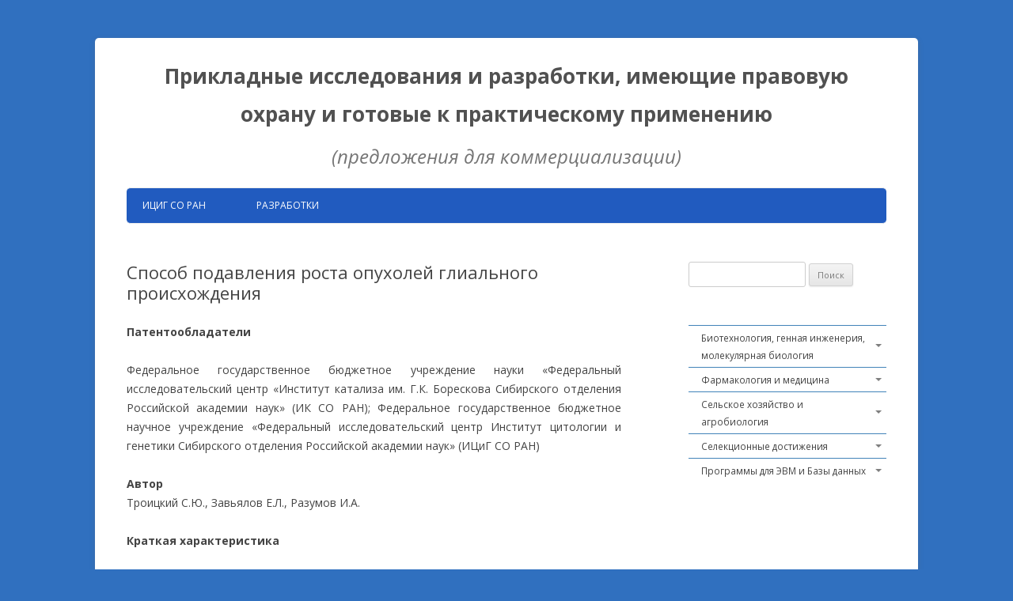

--- FILE ---
content_type: text/html; charset=UTF-8
request_url: http://sites.icgbio.ru/intellectual-property/gly-sup/
body_size: 95324
content:
<!DOCTYPE html>
<!--[if IE 7]>
<html class="ie ie7" lang="ru-RU">
<![endif]-->
<!--[if IE 8]>
<html class="ie ie8" lang="ru-RU">
<![endif]-->
<!--[if !(IE 7) & !(IE 8)]><!-->
<html lang="ru-RU">
<!--<![endif]-->
<head>
<meta charset="UTF-8" />
<meta name="viewport" content="width=device-width" />
<title>Способ подавления роста опухолей глиального происхождения | Прикладные исследования и разработки, имеющие правовую охрану и готовые к практическому применению</title>
<link rel="profile" href="http://gmpg.org/xfn/11" />
<link rel="pingback" href="http://sites.icgbio.ru/intellectual-property/xmlrpc.php" />
<!--[if lt IE 9]>
<script src="http://sites.icgbio.ru/intellectual-property/wp-content/themes/intell/js/html5.js" type="text/javascript"></script>
<![endif]-->

<meta name='robots' content='max-image-preview:large' />
<link rel='dns-prefetch' href='//fonts.googleapis.com' />
<link rel='dns-prefetch' href='//s.w.org' />
<link href='https://fonts.gstatic.com' crossorigin rel='preconnect' />
<link rel="alternate" type="application/rss+xml" title="Прикладные исследования и разработки, имеющие правовую охрану и готовые к практическому применению &raquo; Лента" href="http://sites.icgbio.ru/intellectual-property/feed/" />
<link rel="alternate" type="application/rss+xml" title="Прикладные исследования и разработки, имеющие правовую охрану и готовые к практическому применению &raquo; Лента комментариев" href="http://sites.icgbio.ru/intellectual-property/comments/feed/" />
<script type="text/javascript">
window._wpemojiSettings = {"baseUrl":"https:\/\/s.w.org\/images\/core\/emoji\/13.1.0\/72x72\/","ext":".png","svgUrl":"https:\/\/s.w.org\/images\/core\/emoji\/13.1.0\/svg\/","svgExt":".svg","source":{"concatemoji":"http:\/\/sites.icgbio.ru\/intellectual-property\/wp-includes\/js\/wp-emoji-release.min.js?ver=5.9.2"}};
/*! This file is auto-generated */
!function(e,a,t){var n,r,o,i=a.createElement("canvas"),p=i.getContext&&i.getContext("2d");function s(e,t){var a=String.fromCharCode;p.clearRect(0,0,i.width,i.height),p.fillText(a.apply(this,e),0,0);e=i.toDataURL();return p.clearRect(0,0,i.width,i.height),p.fillText(a.apply(this,t),0,0),e===i.toDataURL()}function c(e){var t=a.createElement("script");t.src=e,t.defer=t.type="text/javascript",a.getElementsByTagName("head")[0].appendChild(t)}for(o=Array("flag","emoji"),t.supports={everything:!0,everythingExceptFlag:!0},r=0;r<o.length;r++)t.supports[o[r]]=function(e){if(!p||!p.fillText)return!1;switch(p.textBaseline="top",p.font="600 32px Arial",e){case"flag":return s([127987,65039,8205,9895,65039],[127987,65039,8203,9895,65039])?!1:!s([55356,56826,55356,56819],[55356,56826,8203,55356,56819])&&!s([55356,57332,56128,56423,56128,56418,56128,56421,56128,56430,56128,56423,56128,56447],[55356,57332,8203,56128,56423,8203,56128,56418,8203,56128,56421,8203,56128,56430,8203,56128,56423,8203,56128,56447]);case"emoji":return!s([10084,65039,8205,55357,56613],[10084,65039,8203,55357,56613])}return!1}(o[r]),t.supports.everything=t.supports.everything&&t.supports[o[r]],"flag"!==o[r]&&(t.supports.everythingExceptFlag=t.supports.everythingExceptFlag&&t.supports[o[r]]);t.supports.everythingExceptFlag=t.supports.everythingExceptFlag&&!t.supports.flag,t.DOMReady=!1,t.readyCallback=function(){t.DOMReady=!0},t.supports.everything||(n=function(){t.readyCallback()},a.addEventListener?(a.addEventListener("DOMContentLoaded",n,!1),e.addEventListener("load",n,!1)):(e.attachEvent("onload",n),a.attachEvent("onreadystatechange",function(){"complete"===a.readyState&&t.readyCallback()})),(n=t.source||{}).concatemoji?c(n.concatemoji):n.wpemoji&&n.twemoji&&(c(n.twemoji),c(n.wpemoji)))}(window,document,window._wpemojiSettings);
</script>
<style type="text/css">
img.wp-smiley,
img.emoji {
	display: inline !important;
	border: none !important;
	box-shadow: none !important;
	height: 1em !important;
	width: 1em !important;
	margin: 0 0.07em !important;
	vertical-align: -0.1em !important;
	background: none !important;
	padding: 0 !important;
}
</style>
	<link rel='stylesheet' id='wp-block-library-css'  href='http://sites.icgbio.ru/intellectual-property/wp-includes/css/dist/block-library/style.min.css?ver=5.9.2' type='text/css' media='all' />
<style id='global-styles-inline-css' type='text/css'>
body{--wp--preset--color--black: #000000;--wp--preset--color--cyan-bluish-gray: #abb8c3;--wp--preset--color--white: #ffffff;--wp--preset--color--pale-pink: #f78da7;--wp--preset--color--vivid-red: #cf2e2e;--wp--preset--color--luminous-vivid-orange: #ff6900;--wp--preset--color--luminous-vivid-amber: #fcb900;--wp--preset--color--light-green-cyan: #7bdcb5;--wp--preset--color--vivid-green-cyan: #00d084;--wp--preset--color--pale-cyan-blue: #8ed1fc;--wp--preset--color--vivid-cyan-blue: #0693e3;--wp--preset--color--vivid-purple: #9b51e0;--wp--preset--gradient--vivid-cyan-blue-to-vivid-purple: linear-gradient(135deg,rgba(6,147,227,1) 0%,rgb(155,81,224) 100%);--wp--preset--gradient--light-green-cyan-to-vivid-green-cyan: linear-gradient(135deg,rgb(122,220,180) 0%,rgb(0,208,130) 100%);--wp--preset--gradient--luminous-vivid-amber-to-luminous-vivid-orange: linear-gradient(135deg,rgba(252,185,0,1) 0%,rgba(255,105,0,1) 100%);--wp--preset--gradient--luminous-vivid-orange-to-vivid-red: linear-gradient(135deg,rgba(255,105,0,1) 0%,rgb(207,46,46) 100%);--wp--preset--gradient--very-light-gray-to-cyan-bluish-gray: linear-gradient(135deg,rgb(238,238,238) 0%,rgb(169,184,195) 100%);--wp--preset--gradient--cool-to-warm-spectrum: linear-gradient(135deg,rgb(74,234,220) 0%,rgb(151,120,209) 20%,rgb(207,42,186) 40%,rgb(238,44,130) 60%,rgb(251,105,98) 80%,rgb(254,248,76) 100%);--wp--preset--gradient--blush-light-purple: linear-gradient(135deg,rgb(255,206,236) 0%,rgb(152,150,240) 100%);--wp--preset--gradient--blush-bordeaux: linear-gradient(135deg,rgb(254,205,165) 0%,rgb(254,45,45) 50%,rgb(107,0,62) 100%);--wp--preset--gradient--luminous-dusk: linear-gradient(135deg,rgb(255,203,112) 0%,rgb(199,81,192) 50%,rgb(65,88,208) 100%);--wp--preset--gradient--pale-ocean: linear-gradient(135deg,rgb(255,245,203) 0%,rgb(182,227,212) 50%,rgb(51,167,181) 100%);--wp--preset--gradient--electric-grass: linear-gradient(135deg,rgb(202,248,128) 0%,rgb(113,206,126) 100%);--wp--preset--gradient--midnight: linear-gradient(135deg,rgb(2,3,129) 0%,rgb(40,116,252) 100%);--wp--preset--duotone--dark-grayscale: url('#wp-duotone-dark-grayscale');--wp--preset--duotone--grayscale: url('#wp-duotone-grayscale');--wp--preset--duotone--purple-yellow: url('#wp-duotone-purple-yellow');--wp--preset--duotone--blue-red: url('#wp-duotone-blue-red');--wp--preset--duotone--midnight: url('#wp-duotone-midnight');--wp--preset--duotone--magenta-yellow: url('#wp-duotone-magenta-yellow');--wp--preset--duotone--purple-green: url('#wp-duotone-purple-green');--wp--preset--duotone--blue-orange: url('#wp-duotone-blue-orange');--wp--preset--font-size--small: 13px;--wp--preset--font-size--medium: 20px;--wp--preset--font-size--large: 36px;--wp--preset--font-size--x-large: 42px;}.has-black-color{color: var(--wp--preset--color--black) !important;}.has-cyan-bluish-gray-color{color: var(--wp--preset--color--cyan-bluish-gray) !important;}.has-white-color{color: var(--wp--preset--color--white) !important;}.has-pale-pink-color{color: var(--wp--preset--color--pale-pink) !important;}.has-vivid-red-color{color: var(--wp--preset--color--vivid-red) !important;}.has-luminous-vivid-orange-color{color: var(--wp--preset--color--luminous-vivid-orange) !important;}.has-luminous-vivid-amber-color{color: var(--wp--preset--color--luminous-vivid-amber) !important;}.has-light-green-cyan-color{color: var(--wp--preset--color--light-green-cyan) !important;}.has-vivid-green-cyan-color{color: var(--wp--preset--color--vivid-green-cyan) !important;}.has-pale-cyan-blue-color{color: var(--wp--preset--color--pale-cyan-blue) !important;}.has-vivid-cyan-blue-color{color: var(--wp--preset--color--vivid-cyan-blue) !important;}.has-vivid-purple-color{color: var(--wp--preset--color--vivid-purple) !important;}.has-black-background-color{background-color: var(--wp--preset--color--black) !important;}.has-cyan-bluish-gray-background-color{background-color: var(--wp--preset--color--cyan-bluish-gray) !important;}.has-white-background-color{background-color: var(--wp--preset--color--white) !important;}.has-pale-pink-background-color{background-color: var(--wp--preset--color--pale-pink) !important;}.has-vivid-red-background-color{background-color: var(--wp--preset--color--vivid-red) !important;}.has-luminous-vivid-orange-background-color{background-color: var(--wp--preset--color--luminous-vivid-orange) !important;}.has-luminous-vivid-amber-background-color{background-color: var(--wp--preset--color--luminous-vivid-amber) !important;}.has-light-green-cyan-background-color{background-color: var(--wp--preset--color--light-green-cyan) !important;}.has-vivid-green-cyan-background-color{background-color: var(--wp--preset--color--vivid-green-cyan) !important;}.has-pale-cyan-blue-background-color{background-color: var(--wp--preset--color--pale-cyan-blue) !important;}.has-vivid-cyan-blue-background-color{background-color: var(--wp--preset--color--vivid-cyan-blue) !important;}.has-vivid-purple-background-color{background-color: var(--wp--preset--color--vivid-purple) !important;}.has-black-border-color{border-color: var(--wp--preset--color--black) !important;}.has-cyan-bluish-gray-border-color{border-color: var(--wp--preset--color--cyan-bluish-gray) !important;}.has-white-border-color{border-color: var(--wp--preset--color--white) !important;}.has-pale-pink-border-color{border-color: var(--wp--preset--color--pale-pink) !important;}.has-vivid-red-border-color{border-color: var(--wp--preset--color--vivid-red) !important;}.has-luminous-vivid-orange-border-color{border-color: var(--wp--preset--color--luminous-vivid-orange) !important;}.has-luminous-vivid-amber-border-color{border-color: var(--wp--preset--color--luminous-vivid-amber) !important;}.has-light-green-cyan-border-color{border-color: var(--wp--preset--color--light-green-cyan) !important;}.has-vivid-green-cyan-border-color{border-color: var(--wp--preset--color--vivid-green-cyan) !important;}.has-pale-cyan-blue-border-color{border-color: var(--wp--preset--color--pale-cyan-blue) !important;}.has-vivid-cyan-blue-border-color{border-color: var(--wp--preset--color--vivid-cyan-blue) !important;}.has-vivid-purple-border-color{border-color: var(--wp--preset--color--vivid-purple) !important;}.has-vivid-cyan-blue-to-vivid-purple-gradient-background{background: var(--wp--preset--gradient--vivid-cyan-blue-to-vivid-purple) !important;}.has-light-green-cyan-to-vivid-green-cyan-gradient-background{background: var(--wp--preset--gradient--light-green-cyan-to-vivid-green-cyan) !important;}.has-luminous-vivid-amber-to-luminous-vivid-orange-gradient-background{background: var(--wp--preset--gradient--luminous-vivid-amber-to-luminous-vivid-orange) !important;}.has-luminous-vivid-orange-to-vivid-red-gradient-background{background: var(--wp--preset--gradient--luminous-vivid-orange-to-vivid-red) !important;}.has-very-light-gray-to-cyan-bluish-gray-gradient-background{background: var(--wp--preset--gradient--very-light-gray-to-cyan-bluish-gray) !important;}.has-cool-to-warm-spectrum-gradient-background{background: var(--wp--preset--gradient--cool-to-warm-spectrum) !important;}.has-blush-light-purple-gradient-background{background: var(--wp--preset--gradient--blush-light-purple) !important;}.has-blush-bordeaux-gradient-background{background: var(--wp--preset--gradient--blush-bordeaux) !important;}.has-luminous-dusk-gradient-background{background: var(--wp--preset--gradient--luminous-dusk) !important;}.has-pale-ocean-gradient-background{background: var(--wp--preset--gradient--pale-ocean) !important;}.has-electric-grass-gradient-background{background: var(--wp--preset--gradient--electric-grass) !important;}.has-midnight-gradient-background{background: var(--wp--preset--gradient--midnight) !important;}.has-small-font-size{font-size: var(--wp--preset--font-size--small) !important;}.has-medium-font-size{font-size: var(--wp--preset--font-size--medium) !important;}.has-large-font-size{font-size: var(--wp--preset--font-size--large) !important;}.has-x-large-font-size{font-size: var(--wp--preset--font-size--x-large) !important;}
</style>
<link rel='stylesheet' id='responsive-lightbox-prettyphoto-css'  href='http://sites.icgbio.ru/intellectual-property/wp-content/plugins/responsive-lightbox/assets/prettyphoto/prettyPhoto.min.css?ver=2.3.5' type='text/css' media='all' />
<link rel='stylesheet' id='twentytwelve-fonts-css'  href='https://fonts.googleapis.com/css?family=Open+Sans:400italic,700italic,400,700&#038;subset=latin,latin-ext' type='text/css' media='all' />
<link rel='stylesheet' id='twentytwelve-style-css'  href='http://sites.icgbio.ru/intellectual-property/wp-content/themes/intell/style.css?ver=5.9.2' type='text/css' media='all' />
<!--[if lt IE 9]>
<link rel='stylesheet' id='twentytwelve-ie-css'  href='http://sites.icgbio.ru/intellectual-property/wp-content/themes/intell/css/ie.css?ver=20121010' type='text/css' media='all' />
<![endif]-->
<script type='text/javascript' src='http://sites.icgbio.ru/intellectual-property/wp-includes/js/jquery/jquery.min.js?ver=3.6.0' id='jquery-core-js'></script>
<script type='text/javascript' src='http://sites.icgbio.ru/intellectual-property/wp-includes/js/jquery/jquery-migrate.min.js?ver=3.3.2' id='jquery-migrate-js'></script>
<script type='text/javascript' src='http://sites.icgbio.ru/intellectual-property/wp-content/plugins/dropdown-menu-widget/scripts/include.js?ver=5.9.2' id='dropdown-ie-support-js'></script>
<script type='text/javascript' src='http://sites.icgbio.ru/intellectual-property/wp-content/plugins/responsive-lightbox/assets/prettyphoto/jquery.prettyPhoto.min.js?ver=2.3.5' id='responsive-lightbox-prettyphoto-js'></script>
<script type='text/javascript' src='http://sites.icgbio.ru/intellectual-property/wp-includes/js/underscore.min.js?ver=1.13.1' id='underscore-js'></script>
<script type='text/javascript' src='http://sites.icgbio.ru/intellectual-property/wp-content/plugins/responsive-lightbox/assets/infinitescroll/infinite-scroll.pkgd.min.js?ver=5.9.2' id='responsive-lightbox-infinite-scroll-js'></script>
<script type='text/javascript' id='responsive-lightbox-js-extra'>
/* <![CDATA[ */
var rlArgs = {"script":"prettyphoto","selector":"lightbox","customEvents":"","activeGalleries":"1","animationSpeed":"normal","slideshow":"0","slideshowDelay":"5000","slideshowAutoplay":"0","opacity":"0.75","showTitle":"1","allowResize":"1","allowExpand":"1","width":"1080","height":"720","separator":"\/","theme":"pp_default","horizontalPadding":"20","hideFlash":"0","wmode":"opaque","videoAutoplay":"0","modal":"0","deeplinking":"0","overlayGallery":"1","keyboardShortcuts":"1","social":"0","woocommerce_gallery":"0","ajaxurl":"https:\/\/sites.icgbio.ru\/intellectual-property\/wp-admin\/admin-ajax.php","nonce":"772dbc1c32","preview":"false","postId":"1629"};
/* ]]> */
</script>
<script type='text/javascript' src='http://sites.icgbio.ru/intellectual-property/wp-content/plugins/responsive-lightbox/js/front.js?ver=2.3.5' id='responsive-lightbox-js'></script>
<link rel="https://api.w.org/" href="http://sites.icgbio.ru/intellectual-property/wp-json/" /><link rel="alternate" type="application/json" href="http://sites.icgbio.ru/intellectual-property/wp-json/wp/v2/pages/1629" /><link rel="EditURI" type="application/rsd+xml" title="RSD" href="https://sites.icgbio.ru/intellectual-property/xmlrpc.php?rsd" />
<link rel="wlwmanifest" type="application/wlwmanifest+xml" href="http://sites.icgbio.ru/intellectual-property/wp-includes/wlwmanifest.xml" /> 
<meta name="generator" content="WordPress 5.9.2" />
<link rel="canonical" href="http://sites.icgbio.ru/intellectual-property/gly-sup/" />
<link rel='shortlink' href='http://sites.icgbio.ru/intellectual-property/?p=1629' />
<link rel="alternate" type="application/json+oembed" href="http://sites.icgbio.ru/intellectual-property/wp-json/oembed/1.0/embed?url=http%3A%2F%2Fsites.icgbio.ru%2Fintellectual-property%2Fgly-sup%2F" />
<link rel="alternate" type="text/xml+oembed" href="http://sites.icgbio.ru/intellectual-property/wp-json/oembed/1.0/embed?url=http%3A%2F%2Fsites.icgbio.ru%2Fintellectual-property%2Fgly-sup%2F&#038;format=xml" />


<!-- Dropdown Menu Widget Styles by shailan (http://shailan.com) v1.9.4 on wp5.9.2 -->
<link rel="stylesheet" href="http://sites.icgbio.ru/intellectual-property/wp-content/plugins/dropdown-menu-widget/css/shailan-dropdown.min.css" type="text/css" />
<link rel="stylesheet" href="https://sites.icgbio.ru/intellectual-property/wp-content/plugins/dropdown-menu-widget/themes/web20.css" type="text/css" />
<style type="text/css" media="all">
	ul.dropdown { white-space: nowrap; }
ul.dropdown li.parent>a{
	padding-right:25px;
}
ul.dropdown li.parent>a:after{ 
	content:""; position:absolute; top: 45%; right:6px;width:0;height:0; 
	border-top:4px solid rgba(0,0,0,0.5);border-right:4px solid transparent;border-left:4px solid transparent }
ul.dropdown li.parent:hover>a:after{
	content:"";position:absolute; top: 45%; right:6px; width:0; height:0;
	border-top:4px solid rgba(0,0,0,0.5);border-right:4px solid transparent;border-left:4px solid transparent }
ul.dropdown li li.parent>a:after{
	content:"";position:absolute;top: 40%; right:5px;width:0;height:0;
	border-left:4px solid rgba(0,0,0,0.5);border-top:4px solid transparent;border-bottom:4px solid transparent }
ul.dropdown li li.parent:hover>a:after{
	content:"";position:absolute;top: 40%; right:5px;width:0;height:0;
	border-left:4px solid rgba(0,0,0,0.5);border-top:4px solid transparent;border-bottom:4px solid transparent }


</style>
<!-- /Dropdown Menu Widget Styles -->

 <style type="text/css" id="custom-background-css">
body.custom-background { background-color: #3070bf; }
</style>
	<!-- Yandex.Metrika counter -->
<script type="text/javascript" >
   (function(m,e,t,r,i,k,a){m[i]=m[i]||function(){(m[i].a=m[i].a||[]).push(arguments)};
   m[i].l=1*new Date();k=e.createElement(t),a=e.getElementsByTagName(t)[0],k.async=1,k.src=r,a.parentNode.insertBefore(k,a)})
   (window, document, "script", "https://mc.yandex.ru/metrika/tag.js", "ym");

   ym(54476020, "init", {
        clickmap:true,
        trackLinks:true,
        accurateTrackBounce:true
   });
</script>
<noscript><div><img src="https://mc.yandex.ru/watch/54476020" style="position:absolute; left:-9999px;" alt="" /></div></noscript>
<!-- /Yandex.Metrika counter -->

</head>

<body class="page-template-default page page-id-1629 custom-background custom-font-enabled single-author">
<div id="page" class="hfeed site">
	<header id="masthead" class="site-header" role="banner">
		<hgroup>
			<h1 class="site-title"><a href="http://sites.icgbio.ru/intellectual-property/" title="Прикладные исследования и разработки, имеющие правовую охрану и готовые к практическому применению" rel="home">Прикладные исследования и разработки, имеющие правовую охрану и готовые к практическому применению</a></h1>
			<h2 class="site-description">(предложения для коммерциализации)</h2>
		</hgroup>

		<nav id="site-navigation" class="main-navigation" role="navigation">
			<button class="menu-toggle">Menu</button>
			<a class="assistive-text" href="#content" title="Skip to content">Skip to content</a>
			<div class="menu-main_menu-container"><ul id="menu-main_menu" class="nav-menu"><li id="menu-item-1435" class="menu-item menu-item-type-custom menu-item-object-custom menu-item-1435"><a href="http://www.bionet.nsc.ru/">ИЦиГ СО РАН</a></li>
<li id="menu-item-1446" class="menu-item menu-item-type-custom menu-item-object-custom menu-item-has-children menu-item-1446"><a href="http://www.bionet.nsc.ru/razrabotki/">Разработки</a>
<ul class="sub-menu">
	<li id="menu-item-1447" class="menu-item menu-item-type-custom menu-item-object-custom menu-item-1447"><a target="_blank" rel="noopener" href="http://icg.nsc.ru/intellectual-property/">Запатентованные разработки ФИЦ ИЦиГ СО РАН</a></li>
	<li id="menu-item-1448" class="menu-item menu-item-type-custom menu-item-object-custom menu-item-1448"><a target="_blank" rel="noopener" href="http://www.bionet.nsc.ru/razrabotki/prikladnyie-razrabotki/programmyi-dlya-evm/biokollekczii-iczig-so-ran.html">Биоколлекции</a></li>
	<li id="menu-item-1449" class="menu-item menu-item-type-custom menu-item-object-custom menu-item-1449"><a target="_blank" rel="noopener" href="http://www.bionet.nsc.ru/razrabotki/foxes-content-new.html">Доместикационная модель на примере лисиц</a></li>
	<li id="menu-item-1450" class="menu-item menu-item-type-custom menu-item-object-custom menu-item-1450"><a target="_blank" rel="noopener" href="http://www.bionet.nsc.ru/razrabotki/prikladnyie-issledovaniya.html">Прикладные исследования</a></li>
</ul>
</li>
</ul></div>		</nav><!-- #site-navigation -->

			</header><!-- #masthead -->

	<div id="main" class="wrapper">
	<div id="primary" class="site-content">
		<div id="content" role="main">

							
	<article id="post-1629" class="post-1629 page type-page status-publish hentry">
		<header class="entry-header">
												<h1 class="entry-title">Способ подавления роста опухолей глиального происхождения</h1>
		</header>

		<div class="entry-content">
			<h4><strong>Патентообладатели</strong></h4>
<p style="text-align: justify">Федеральное государственное бюджетное учреждение науки «Федеральный исследовательский центр «Институт катализа им. Г.К. Борескова Сибирского отделения Российской академии наук» (ИК СО РАН); Федеральное государственное бюджетное научное учреждение «Федеральный исследовательский центр Институт цитологии и генетики Сибирского отделения Российской академии наук» (ИЦиГ СО РАН)</p>
<p><strong>Автор</strong><br />
Троицкий С.Ю., Завьялов Е.Л., Разумов И.А.</p>
<p style="text-align: justify"><strong>Краткая характеристика</strong></p>
<p style="text-align: justify">Способ заключается в инъекции препарата на основе наночастиц (НЧ) гидроксида марганца (II), состоящего из глобул, имеющих в водном растворе бимодальное распределение по размерам с максимумами в районе 7-9 nm и 26-32 nm. Препарат получают путем гидролиза растворимых солей Mn(II) при рН раствора 8,0-8,6.</p>

		<style type="text/css">
			#gallery-1 {
				margin: auto;
			}
			#gallery-1 .gallery-item {
				float: left;
				margin-top: 10px;
				text-align: center;
				width: 100%;
			}
			#gallery-1 img {
				border: 2px solid #cfcfcf;
			}
			#gallery-1 .gallery-caption {
				margin-left: 0;
			}
			/* see gallery_shortcode() in wp-includes/media.php */
		</style>
		<div id='gallery-1' class='gallery galleryid-1629 gallery-columns-1 gallery-size-thumbnail'><dl class='gallery-item'>
			<dt class='gallery-icon landscape'>
				<a href='http://sites.icgbio.ru/intellectual-property/wp-content/uploads/sites/24/2019/12/gly-dyn-300x188.png' title="" data-rl_title="" class="rl-gallery-link" data-rl_caption="" data-rel="lightbox-gallery-1"><img width="150" height="150" src="http://sites.icgbio.ru/intellectual-property/wp-content/uploads/sites/24/2019/12/gly-dyn-150x150.png" class="attachment-thumbnail size-thumbnail" alt="" loading="lazy" /></a>
			</dt></dl><br style="clear: both" />
		</div>

<p style="text-align: justify"><span style="font-size: 10pt">На рисунке приведены графики изменения объемов опухолей, полученных подкожным введением клеток глиобластомы человека U87 самцам мышей линии scid в зависимости от применённых препаратов.</span></p>
<h4>Области возможного использования</h4>
<p style="text-align: justify">Изобретение может быть использовано в онкологии разработки методик лечения опухолей глиального происхождения..</p>
<h4>Степень готовности разработки к практическому применению</h4>
<p>Разработка готова к практическому применению для разработки методик лечения опухолей глиального происхождения.</p>
<h4>Возможный технический и (или) экономический эффект</h4>
<p style="text-align: justify">Более эффективное подавление (ингибирование) роста опухолей глиального происхождения.</p>
<h4>Сравнительные характеристики с известными разработками</h4>
<p style="text-align: justify">Стандартный курс химиотерапии, который назначается в сочетании с радиотерапией после резекции опухолевой ткани, состоит из ежедневного приема темозоломида. Предлагаемый способ позволяет более эффективно подавлять рост опухолей глиального происхождения Проведенные сравнительные исследования эффективности НЧ MnO и темозоломида, показали (рис.), что начиная с 18 суток после первого введения препаратов, наблюдается достоверно более эффективное угнетение роста глиобластомы человека U87 самцам линии scid при введении НЧ MnO (р&lt;0.05), по сравнению с животными, которым вводили только темозоломид.</p>
<h4>Патентная защита разработки</h4>
<p>Патент № <a href="http://sites.icgbio.ru/intellectual-property/wp-content/uploads/sites/24/2020/02/2709215.pdf">2709215</a>, опубл. 17.12.2019, Бюл. № 35.</p>
					</div><!-- .entry-content -->
		<footer class="entry-meta">
					</footer><!-- .entry-meta -->
	</article><!-- #post -->
				
<div id="comments" class="comments-area">

	
	
	
</div><!-- #comments .comments-area -->			
		</div><!-- #content -->
	</div><!-- #primary -->


			<div id="secondary" class="widget-area" role="complementary">
			<aside id="search-2" class="widget widget_search"><form role="search" method="get" id="searchform" class="searchform" action="http://sites.icgbio.ru/intellectual-property/">
				<div>
					<label class="screen-reader-text" for="s">Найти:</label>
					<input type="text" value="" name="s" id="s" />
					<input type="submit" id="searchsubmit" value="Поиск" />
				</div>
			</form></aside><aside id="dropdown-menu-2" class="widget shailan-dropdown-menu-widget">
<!-- Dropdown Menu Widget by Shailan.com (http://shailan.com)  v1.9.4 on wp5.9.2 -->
<!-- Menu Type : navmenu_3 -->
<div class="shailan-dropdown-menu" >
<div id="shailan-dropdown-wrapper-2" >
	<div align="center" class="dropdown-vertical-container dm-align-center clearfix"><table cellpadding="0" cellspacing="0"><tr><td><ul id="menu-biotech" class="dropdown dropdown-vertical dropdown-align-center"><li id="menu-item-1315" class="menu-item menu-item-type-post_type menu-item-object-page menu-item-has-children menu-item-1315"><a href="http://sites.icgbio.ru/intellectual-property/biotech/">Биотехнология, генная инженерия, молекулярная биология</a>
<ul class="sub-menu">
	<li id="menu-item-3606" class="menu-item menu-item-type-post_type menu-item-object-page menu-item-3606"><a href="http://sites.icgbio.ru/intellectual-property/n-glycans/">Способ выделения N-гликанов из плазмы крови человека</a></li>
	<li id="menu-item-3536" class="menu-item menu-item-type-post_type menu-item-object-page menu-item-3536"><a href="http://sites.icgbio.ru/intellectual-property/%d0%b4%d1%86%d1%80%d0%bd%d0%ba/">Способ выделения двуцепочечной РНК из штамма E. coli HT115</a></li>
	<li id="menu-item-3210" class="menu-item menu-item-type-post_type menu-item-object-page menu-item-3210"><a href="http://sites.icgbio.ru/intellectual-property/2822358-2/">Молекула РНК-проводника sgRNA для внесения мутаций в консервативный участок промоторной области гена PPD-D1 мягкой пшеницы с применением системы редактирования генома CRISPR/Cas9</a></li>
	<li id="menu-item-3247" class="menu-item menu-item-type-post_type menu-item-object-page menu-item-3247"><a href="http://sites.icgbio.ru/intellectual-property/2814580-2/">ДНК-аптамер, специфично связывающийся с белком Dickkopf-1 человека</a></li>
	<li id="menu-item-3050" class="menu-item menu-item-type-post_type menu-item-object-page menu-item-3050"><a href="http://sites.icgbio.ru/intellectual-property/l4440/">Рекомбинантная плазмида L4440, обеспечивающая синтез двуцепочечной РНК, комплементарной фрагменту матричной РНК гена inf4 Phytophthora infestans</a></li>
	<li id="menu-item-3024" class="menu-item menu-item-type-post_type menu-item-object-page menu-item-3024"><a href="http://sites.icgbio.ru/intellectual-property/peptide/">Сконструированный пептид, направленный на белок c-FLIP и индуцирующий апоптоз</a></li>
	<li id="menu-item-2616" class="menu-item menu-item-type-post_type menu-item-object-page menu-item-2616"><a href="http://sites.icgbio.ru/intellectual-property/blue-colored-grains/">Способ отбора гибридов мягкой пшеницы с голубой окраской зерновки</a></li>
	<li id="menu-item-2603" class="menu-item menu-item-type-post_type menu-item-object-page menu-item-2603"><a href="http://sites.icgbio.ru/intellectual-property/alpha_amylase/">Штамм бактерий Bacillus licheniformis 47018, обладающий способностью продуцировать термостабильную альфа-амилазу</a></li>
	<li id="menu-item-2604" class="menu-item menu-item-type-post_type menu-item-object-page menu-item-2604"><a href="http://sites.icgbio.ru/intellectual-property/non-transgenic_reduced_nicotine/">Способ получения нетрансгенных мутантных растений табака со сниженным содержанием никотина</a></li>
	<li id="menu-item-2370" class="menu-item menu-item-type-post_type menu-item-object-page menu-item-2370"><a href="http://sites.icgbio.ru/intellectual-property/awnless-wheat/">Способ отбора константных безостых форм мягкой пшеницы</a></li>
	<li id="menu-item-2355" class="menu-item menu-item-type-post_type menu-item-object-page menu-item-2355"><a href="http://sites.icgbio.ru/intellectual-property/marker-wheat/">Внутригенный ДНК-маркер для отбора пшеницы с повышенным содержанием антоцианов в перикарпе зерновки</a></li>
	<li id="menu-item-2268" class="menu-item menu-item-type-post_type menu-item-object-page menu-item-2268"><a href="http://sites.icgbio.ru/intellectual-property/anthocyanins/">Способ отбора линий яровой мягкой пшеницы с повышенным содержанием антоцианов в зерне</a></li>
	<li id="menu-item-2146" class="menu-item menu-item-type-post_type menu-item-object-page menu-item-2146"><a href="http://sites.icgbio.ru/intellectual-property/83_icg/">Штамм бактерий Bacillus megaterium, обладающий способностью продуцировать пробиотические и антимикробные вещества класса органических кислот</a></li>
	<li id="menu-item-1945" class="menu-item menu-item-type-post_type menu-item-object-page menu-item-1945"><a href="http://sites.icgbio.ru/intellectual-property/dna-marker/">ДНК-маркер для селекции сортов  ярового  ячменя, устойчивых к темно-бурой пятнистости</a></li>
	<li id="menu-item-1879" class="menu-item menu-item-type-post_type menu-item-object-page menu-item-1879"><a href="http://sites.icgbio.ru/intellectual-property/dna-aav-synh1-2_shrna-freud-1/">Рекомбинантная плазмидная ДНК AAV SynH1-2_shRNA Freud-1, обеспечивающая синтез shРНК, подавляющей экспрессию гена, кодирующего селективный сайленсер 5-НТ1А рецептора Freud-1, в мозге млекопитающих</a></li>
	<li id="menu-item-1850" class="menu-item menu-item-type-post_type menu-item-object-page menu-item-1850"><a href="http://sites.icgbio.ru/intellectual-property/phosphodiesterase/">Средство для ингибирования фермента тирозил-ДНК-фосфодиэстеразы 1 человека на основе фенилкумаринов, сенсибилизирующее опухоли к действию противоопухолевых агентов</a></li>
	<li id="menu-item-1862" class="menu-item menu-item-type-post_type menu-item-object-page menu-item-1862"><a href="http://sites.icgbio.ru/intellectual-property/wheat-heading/">Способ получения линий яровой мягкой пшеницы с укороченным сроком колошения</a></li>
	<li id="menu-item-1649" class="menu-item menu-item-type-post_type menu-item-object-page menu-item-1649"><a href="http://sites.icgbio.ru/intellectual-property/phis6-flagg-prote/">Рекомбинантная плазмида pHis6-flagG-protE, обеспечивающая синтез рекомбинантного химерного белка, включающего эпитопы гликопротеина Е вируса клещевого энцефалита и флагеллин G</a></li>
	<li id="menu-item-1404" class="menu-item menu-item-type-post_type menu-item-object-page menu-item-1404"><a href="http://sites.icgbio.ru/intellectual-property/turboyfp/">Штамм бактерии E.coli/pTdcR TurboYFP, обладающий чувствительностью к терагерцовому излучению</a></li>
	<li id="menu-item-1278" class="menu-item menu-item-type-post_type menu-item-object-page menu-item-1278"><a href="http://sites.icgbio.ru/intellectual-property/chlorella_vulgaris_motornoe_toplivo/">Штамм микроводоросли Chlorella vulgaris для получения липидов в качестве сырья для производства моторного топлива</a></li>
	<li id="menu-item-1279" class="menu-item menu-item-type-post_type menu-item-object-page menu-item-1279"><a href="http://sites.icgbio.ru/intellectual-property/sok_oblepihi/">Способ осветления сока облепихи</a></li>
	<li id="menu-item-1280" class="menu-item menu-item-type-post_type menu-item-object-page menu-item-1280"><a href="http://sites.icgbio.ru/intellectual-property/geobacillus_stearothermophilus_bioetanol/">Штамм бактерии Geobacillus stearothermophilus — продуцент биоэтанола</a></li>
	<li id="menu-item-1354" class="menu-item menu-item-type-post_type menu-item-object-page menu-item-1354"><a href="http://sites.icgbio.ru/intellectual-property/coli_lipasa/">Штамм бактерии Escerichia coli XL1-blue/pQS-G3, продуцент термостабильной липазы бактерии Geobacillus stearothermophilus G3</a></li>
	<li id="menu-item-1281" class="menu-item menu-item-type-post_type menu-item-object-page menu-item-1281"><a href="http://sites.icgbio.ru/intellectual-property/ecoli_endoksilasa/">Штамм бактерии Esherichia coli EX pQE30, продуцент эндоксиланазы бактерии Geobacillus stearothermophillus 22</a></li>
	<li id="menu-item-1282" class="menu-item menu-item-type-post_type menu-item-object-page menu-item-1282"><a href="http://sites.icgbio.ru/intellectual-property/wheat_fungusresistant/">Способ создания линий озимой мягкой пшеницы с комплексной устойчивостью к бурой и стеблевой ржавчине и мучнистой росе</a></li>
</ul>
</li>
<li id="menu-item-1318" class="menu-item menu-item-type-post_type menu-item-object-page current-menu-ancestor current-menu-parent current_page_parent current_page_ancestor menu-item-has-children menu-item-1318"><a href="http://sites.icgbio.ru/intellectual-property/farm/">Фармакология и медицина</a>
<ul class="sub-menu">
	<li id="menu-item-3607" class="menu-item menu-item-type-post_type menu-item-object-page menu-item-3607"><a href="http://sites.icgbio.ru/intellectual-property/postcovidmen/">Способ оценки риска развития постковидного синдрома у мужчин</a></li>
	<li id="menu-item-3248" class="menu-item menu-item-type-post_type menu-item-object-page menu-item-3248"><a href="http://sites.icgbio.ru/intellectual-property/2815359-2/">Способ оценки риска развития сердечно-сосудистых событий у лиц молодого возраста</a></li>
	<li id="menu-item-2567" class="menu-item menu-item-type-post_type menu-item-object-page menu-item-2567"><a href="http://sites.icgbio.ru/intellectual-property/lithium-antiglioblastoma/">Композиция на основе лития цитрата и мелатонина с антиглиобластомным действием</a></li>
	<li id="menu-item-2270" class="menu-item menu-item-type-post_type menu-item-object-page menu-item-2270"><a href="http://sites.icgbio.ru/intellectual-property/women-coronavirus/">Способ оценки риска тяжелого течения коронавирусной инфекции у женщин</a></li>
	<li id="menu-item-2271" class="menu-item menu-item-type-post_type menu-item-object-page menu-item-2271"><a href="http://sites.icgbio.ru/intellectual-property/fucoxanthin/">Композиция на основе оксида алюминия, полидиметилсилоксана и фукоксантина</a></li>
	<li id="menu-item-2273" class="menu-item menu-item-type-post_type menu-item-object-page menu-item-2273"><a href="http://sites.icgbio.ru/intellectual-property/l265p/">Способ выявления мутации p.L265P в гене MYD88</a></li>
	<li id="menu-item-2272" class="menu-item menu-item-type-post_type menu-item-object-page menu-item-2272"><a href="http://sites.icgbio.ru/intellectual-property/mody2/">Способ оценки вариабельности гликемии для определения эффективности проводимой сахароснижающей терапии у пациентов с MODY2 диабетом</a></li>
	<li id="menu-item-2274" class="menu-item menu-item-type-post_type menu-item-object-page menu-item-2274"><a href="http://sites.icgbio.ru/intellectual-property/ibs-obesity/">Способ определения вероятности наличия ишемической болезни сердца у пациентов молодого возраста с абдоминальным ожирением</a></li>
	<li id="menu-item-2111" class="menu-item menu-item-type-post_type menu-item-object-page menu-item-2111"><a href="http://sites.icgbio.ru/intellectual-property/photodynamic/">Способ фотодинамической терапии с интрадермальной фотосенсибилизацией</a></li>
	<li id="menu-item-1958" class="menu-item menu-item-type-post_type menu-item-object-page menu-item-1958"><a href="http://sites.icgbio.ru/intellectual-property/stroke-pilots/">Способ прогнозирования риска развития инсульта у мужчин, работающих в условиях воздействия производственного шума по профессии «пилот воздушных судов гражданской авиации»</a></li>
	<li id="menu-item-1390" class="menu-item menu-item-type-post_type menu-item-object-page menu-item-1390"><a href="http://sites.icgbio.ru/intellectual-property/art_plaque/">Способ определения вероятности наличия нестабильных атеросклеротических бляшек в коронарных артериях у пациентов с коронарным атеросклерозом</a></li>
	<li id="menu-item-1848" class="menu-item menu-item-type-post_type menu-item-object-page menu-item-1848"><a href="http://sites.icgbio.ru/intellectual-property/segment_st/">Способ определения риска развития инфаркта миокарда с подъемом сегмента ST с использованием генетических маркеров</a></li>
	<li id="menu-item-1847" class="menu-item menu-item-type-post_type menu-item-object-page menu-item-1847"><a href="http://sites.icgbio.ru/intellectual-property/sorbent20/">Углеродминеральный пористый сорбент на основе оксида алюминия, полидиметилсилоксана и одностенных углеродных нанотрубок</a></li>
	<li id="menu-item-1670" class="menu-item menu-item-type-post_type menu-item-object-page menu-item-1670"><a href="http://sites.icgbio.ru/intellectual-property/radiation/">Способ защиты животных от высокодозового ионизирующего излучения</a></li>
	<li id="menu-item-1671" class="menu-item menu-item-type-post_type menu-item-object-page menu-item-1671"><a href="http://sites.icgbio.ru/intellectual-property/lipid-inc/">Способ приготовления гистологических препаратов для выявления внутриклеточных липидных включений в тканях человека и животных</a></li>
	<li id="menu-item-1676" class="menu-item menu-item-type-post_type menu-item-object-page menu-item-1676"><a href="http://sites.icgbio.ru/intellectual-property/oligo-complex/">Способ получения олигонуклеотидного комплекса для доставки в клетки млекопитающих</a></li>
	<li id="menu-item-1673" class="menu-item menu-item-type-post_type menu-item-object-page menu-item-1673"><a href="http://sites.icgbio.ru/intellectual-property/17s-2/">(17s)-N-бензил-5-((3β-ацетокси-28-нор-урс-12-ен)-17-ил)-1,3,4-оксадиазол-2-амин (I), обладающий селективной цитотоксичностью в отношении клеток рака молочной железы MCF-7</a></li>
	<li id="menu-item-1672" class="menu-item menu-item-type-post_type menu-item-object-page current-menu-item page_item page-item-1629 current_page_item menu-item-1672"><a href="http://sites.icgbio.ru/intellectual-property/gly-sup/" aria-current="page">Способ подавления роста опухолей глиального происхождения</a></li>
	<li id="menu-item-1674" class="menu-item menu-item-type-post_type menu-item-object-page menu-item-1674"><a href="http://sites.icgbio.ru/intellectual-property/gallstones/">Способ выявления наличия камней в желчном пузыре у женщин</a></li>
	<li id="menu-item-1675" class="menu-item menu-item-type-post_type menu-item-object-page menu-item-1675"><a href="http://sites.icgbio.ru/intellectual-property/liver-diff/">Способ дифференциальной диагностики жировой болезни печени алкогольного и неалкогольного генеза</a></li>
	<li id="menu-item-1403" class="menu-item menu-item-type-post_type menu-item-object-page menu-item-1403"><a href="http://sites.icgbio.ru/intellectual-property/vazoconstrict/">Cпособ определения вазоконстрикторной микроциркуляторной сосудистой реактивности на инсулин </a></li>
	<li id="menu-item-1397" class="menu-item menu-item-type-post_type menu-item-object-page menu-item-1397"><a href="http://sites.icgbio.ru/intellectual-property/diagnostika-metab-syndrom/">Способ диагностики метаболического синдрома путем ультразвуковой липометрии</a></li>
	<li id="menu-item-1394" class="menu-item menu-item-type-post_type menu-item-object-page menu-item-1394"><a href="http://sites.icgbio.ru/intellectual-property/ihtioz/">Способ выявления мутаций 2282del4, R501X, R2447X в гене филаггрина (FLG) при вульгарном ихтиозе и атопическом дерматите</a></li>
	<li id="menu-item-1395" class="menu-item menu-item-type-post_type menu-item-object-page menu-item-1395"><a href="http://sites.icgbio.ru/intellectual-property/sd2-risk/">Способ прогнозирования риска развития сахарного диабета 2 типа</a></li>
	<li id="menu-item-1393" class="menu-item menu-item-type-post_type menu-item-object-page menu-item-1393"><a href="http://sites.icgbio.ru/intellectual-property/aluminium_oxide_method/">Способ получения композиции на основе оксида алюминия</a></li>
	<li id="menu-item-1389" class="menu-item menu-item-type-post_type menu-item-object-page menu-item-1389"><a href="http://sites.icgbio.ru/intellectual-property/oncology_method/">Способ лечения онкологических заболеваний</a></li>
	<li id="menu-item-1377" class="menu-item menu-item-type-post_type menu-item-object-page menu-item-1377"><a href="http://sites.icgbio.ru/intellectual-property/erythrocytes_functions/">Способ определения функции эритроцитов генерировать оксид азота</a></li>
	<li id="menu-item-1375" class="menu-item menu-item-type-post_type menu-item-object-page menu-item-1375"><a href="http://sites.icgbio.ru/intellectual-property/lymphoma_treatment_prediction/">Способ прогнозирования эффективности лечения пациентов с неходжкинской лимфомой высокой степени злокачественности</a></li>
	<li id="menu-item-1356" class="menu-item menu-item-type-post_type menu-item-object-page menu-item-1356"><a href="http://sites.icgbio.ru/intellectual-property/sorbent/">Пористый сорбент с нормотимическими свойствами на основе оксида алюминия</a></li>
	<li id="menu-item-1355" class="menu-item menu-item-type-post_type menu-item-object-page menu-item-1355"><a href="http://sites.icgbio.ru/intellectual-property/pneumonia/">Способ лабораторной диагностики пневмонии</a></li>
	<li id="menu-item-1319" class="menu-item menu-item-type-post_type menu-item-object-page menu-item-1319"><a href="http://sites.icgbio.ru/intellectual-property/cancer_ascyt_treatment/">Способ лечения асцитной формы рака</a></li>
	<li id="menu-item-1320" class="menu-item menu-item-type-post_type menu-item-object-page menu-item-1320"><a href="http://sites.icgbio.ru/intellectual-property/newkusl/">Штамм вируса болезни Ньюкасла NDVH-2 для изучения возможности разработки на его основе вирусного онколитического препарата</a></li>
	<li id="menu-item-1321" class="menu-item menu-item-type-post_type menu-item-object-page menu-item-1321"><a href="http://sites.icgbio.ru/intellectual-property/albendazol/">Композиция на основе албендазола с повышенной противоописторхозной фармакологической активностью</a></li>
</ul>
</li>
<li id="menu-item-1322" class="menu-item menu-item-type-post_type menu-item-object-page menu-item-has-children menu-item-1322"><a href="http://sites.icgbio.ru/intellectual-property/agro/">Сельское хозяйство и агробиология</a>
<ul class="sub-menu">
	<li id="menu-item-2342" class="menu-item menu-item-type-post_type menu-item-object-page menu-item-2342"><a href="http://sites.icgbio.ru/intellectual-property/cage-complex/">Комплекс для содержания экспериментальных животных на звероферме</a></li>
	<li id="menu-item-2269" class="menu-item menu-item-type-post_type menu-item-object-page menu-item-2269"><a href="http://sites.icgbio.ru/intellectual-property/cage/">Клетка, комбинированная с вольером, для содержания экспериментальных лисиц на звероферме</a></li>
	<li id="menu-item-1990" class="menu-item menu-item-type-post_type menu-item-object-page menu-item-1990"><a href="http://sites.icgbio.ru/intellectual-property/index-vegetables/">Способ определения индексов для оценки качества овощной культуры</a></li>
	<li id="menu-item-1376" class="menu-item menu-item-type-post_type menu-item-object-page menu-item-1376"><a href="http://sites.icgbio.ru/intellectual-property/wheat-sposob-opredeleniya-zimostoikosti/">Способ определения потенциальной зимостойкости растений озимой  мягкой пшеницы</a></li>
	<li id="menu-item-1323" class="menu-item menu-item-type-post_type menu-item-object-page menu-item-1323"><a href="http://sites.icgbio.ru/intellectual-property/mink_cranium/">Способ улучшения морфогенеза черепа самцов и самок американской норки окрасочного генотипа Standart (+/+ +/+)</a></li>
	<li id="menu-item-1324" class="menu-item menu-item-type-post_type menu-item-object-page menu-item-1324"><a href="http://sites.icgbio.ru/intellectual-property/mink_reproduction/">Способ повышения репродуктивной способности американской норки и жизнеспособности приплода</a></li>
</ul>
</li>
<li id="menu-item-1510" class="menu-item menu-item-type-post_type menu-item-object-page menu-item-has-children menu-item-1510"><a href="http://sites.icgbio.ru/intellectual-property/select/">Селекционные достижения</a>
<ul class="sub-menu">
	<li id="menu-item-3656" class="menu-item menu-item-type-post_type menu-item-object-page menu-item-3656"><a href="http://sites.icgbio.ru/intellectual-property/pisarevskaya-2/">Новый сорт мягкой озимой пшеницы «Писаревская»</a></li>
	<li id="menu-item-3655" class="menu-item menu-item-type-post_type menu-item-object-page menu-item-3655"><a href="http://sites.icgbio.ru/intellectual-property/suenga/">Пшеница мягкая яровая «Суенга»</a></li>
	<li id="menu-item-3617" class="menu-item menu-item-type-post_type menu-item-object-page menu-item-3617"><a href="http://sites.icgbio.ru/intellectual-property/nika-potato-2/">Новый сорт картофеля «Ника»</a></li>
	<li id="menu-item-3618" class="menu-item menu-item-type-post_type menu-item-object-page menu-item-3618"><a href="http://sites.icgbio.ru/intellectual-property/alka/">Новый сорт картофеля «Алка»</a></li>
	<li id="menu-item-3619" class="menu-item menu-item-type-post_type menu-item-object-page menu-item-3619"><a href="http://sites.icgbio.ru/intellectual-property/zagora/">Новый сорт яровой мягкой пшеницы «Загора Новосибирская»</a></li>
	<li id="menu-item-2627" class="menu-item menu-item-type-post_type menu-item-object-page menu-item-2627"><a href="http://sites.icgbio.ru/intellectual-property/moonlight/">Новый сорт облепихи «Лунный свет»</a></li>
	<li id="menu-item-2507" class="menu-item menu-item-type-post_type menu-item-object-page menu-item-2507"><a href="http://sites.icgbio.ru/intellectual-property/%d0%bb%d1%83%d0%ba-%d1%88%d0%b0%d0%bb%d0%be%d1%82-%d0%b2%d0%b5%d1%81%d0%bd%d1%83%d1%88%d0%ba%d0%b0/">Новый сорт лука шалота «Веснушка»</a></li>
	<li id="menu-item-2508" class="menu-item menu-item-type-post_type menu-item-object-page menu-item-2508"><a href="http://sites.icgbio.ru/intellectual-property/%d0%bd%d0%be%d0%b2%d0%be%d1%81%d0%b8%d0%b1%d0%b8%d1%80%d1%81%d0%ba%d0%b0%d1%8f49/">Новый сорт пшеницы мягкой яровой «Новосибирская 49»</a></li>
	<li id="menu-item-2202" class="menu-item menu-item-type-post_type menu-item-object-page menu-item-2202"><a href="http://sites.icgbio.ru/intellectual-property/pamyati-gubko/">Новый сорт томата «Памяти Губко»</a></li>
	<li id="menu-item-2203" class="menu-item menu-item-type-post_type menu-item-object-page menu-item-2203"><a href="http://sites.icgbio.ru/intellectual-property/vika-garmoniya/">Новый сорт вики посевной (яровой) Гармония</a></li>
	<li id="menu-item-2201" class="menu-item menu-item-type-post_type menu-item-object-page menu-item-2201"><a href="http://sites.icgbio.ru/intellectual-property/cucumber-rich-garden/">Новый гибрид огурца «Богатая грядка»</a></li>
	<li id="menu-item-2204" class="menu-item menu-item-type-post_type menu-item-object-page menu-item-2204"><a href="http://sites.icgbio.ru/intellectual-property/krasnoobskaya-ozimaya/">Новый сорт пшеницы мягкой озимой «Краснообская озимая»</a></li>
	<li id="menu-item-2205" class="menu-item menu-item-type-post_type menu-item-object-page menu-item-2205"><a href="http://sites.icgbio.ru/intellectual-property/dar/">Новый сорт ярового ячменя «Дар»</a></li>
	<li id="menu-item-1851" class="menu-item menu-item-type-post_type menu-item-object-page menu-item-1851"><a href="http://sites.icgbio.ru/intellectual-property/mulatto/">Новый сорт баклажана «Мулатка»</a></li>
	<li id="menu-item-1855" class="menu-item menu-item-type-post_type menu-item-object-page menu-item-1855"><a href="http://sites.icgbio.ru/intellectual-property/sokur/">Новый сорт картофеля «Сокур»</a></li>
	<li id="menu-item-1856" class="menu-item menu-item-type-post_type menu-item-object-page menu-item-1856"><a href="http://sites.icgbio.ru/intellectual-property/yashka/">Новый сорт базилика овощного «Яшка цыган»</a></li>
	<li id="menu-item-1857" class="menu-item menu-item-type-post_type menu-item-object-page menu-item-1857"><a href="http://sites.icgbio.ru/intellectual-property/divo/">Новый сорт перца сладкого «Диво дивное»</a></li>
	<li id="menu-item-1858" class="menu-item menu-item-type-post_type menu-item-object-page menu-item-1858"><a href="http://sites.icgbio.ru/intellectual-property/ishimskaya_11/">Новый сорт пшеницы мягкой яровой «Ишимская 11»</a></li>
	<li id="menu-item-1596" class="menu-item menu-item-type-post_type menu-item-object-page menu-item-1596"><a href="http://sites.icgbio.ru/intellectual-property/egyptian-force/">Новый сорт перца сладкого «Египетская сила»</a></li>
	<li id="menu-item-1598" class="menu-item menu-item-type-post_type menu-item-object-page menu-item-1598"><a href="http://sites.icgbio.ru/intellectual-property/tomat-semenovna/">Новый сорт томата «Семеновна»</a></li>
	<li id="menu-item-1595" class="menu-item menu-item-type-post_type menu-item-object-page menu-item-1595"><a href="http://sites.icgbio.ru/intellectual-property/togu4insky/">Новый сорт чеснока озимого «Тогучинский»</a></li>
	<li id="menu-item-1594" class="menu-item menu-item-type-post_type menu-item-object-page menu-item-1594"><a href="http://sites.icgbio.ru/intellectual-property/obskaya16/">Новый сорт вики посевной (яровой)  «Обская 16»</a></li>
	<li id="menu-item-1585" class="menu-item menu-item-type-post_type menu-item-object-page menu-item-1585"><a href="http://sites.icgbio.ru/intellectual-property/sd-startrack/">Новый сорт облепихи «Звездный путь»</a></li>
	<li id="menu-item-1573" class="menu-item menu-item-type-post_type menu-item-object-page menu-item-1573"><a href="http://sites.icgbio.ru/intellectual-property/pamyati_maistrenko/">Пшеница мягкая яровая «Памяти Майстренко»</a></li>
	<li id="menu-item-1566" class="menu-item menu-item-type-post_type menu-item-object-page menu-item-1566"><a href="http://sites.icgbio.ru/intellectual-property/novosibirskaya14/">Новый сорт пшеницы мягкой яровой «Новосибирская 14»</a></li>
	<li id="menu-item-1565" class="menu-item menu-item-type-post_type menu-item-object-page menu-item-1565"><a href="http://sites.icgbio.ru/intellectual-property/novosibirskaya16/">Новый сорт пшеницы мягкой яровой «Новосибирская 16»</a></li>
	<li id="menu-item-1564" class="menu-item menu-item-type-post_type menu-item-object-page menu-item-1564"><a href="http://sites.icgbio.ru/intellectual-property/obskaya_ozimaya-2/">Новый сорт пшеницы мягкой озимой «Обская озимая»</a></li>
	<li id="menu-item-1563" class="menu-item menu-item-type-post_type menu-item-object-page menu-item-1563"><a href="http://sites.icgbio.ru/intellectual-property/krasnoobsky/">Новый сорт лука шалота «Краснообский»</a></li>
	<li id="menu-item-1558" class="menu-item menu-item-type-post_type menu-item-object-page menu-item-1558"><a href="http://sites.icgbio.ru/intellectual-property/sd-vladyka/">Новый сорт томата «Владыка»</a></li>
	<li id="menu-item-1555" class="menu-item menu-item-type-post_type menu-item-object-page menu-item-1555"><a href="http://sites.icgbio.ru/intellectual-property/sd-tomat-neveichka/">Новый сорт томата «Невеличка»</a></li>
	<li id="menu-item-1556" class="menu-item menu-item-type-post_type menu-item-object-page menu-item-1556"><a href="http://sites.icgbio.ru/intellectual-property/sd-tomat-percevidny-malinovy/">Новый сорт томата «Перцевидный малиновый»</a></li>
	<li id="menu-item-1557" class="menu-item menu-item-type-post_type menu-item-object-page menu-item-1557"><a href="http://sites.icgbio.ru/intellectual-property/sd-tomat-obskoi/">Новый сорт томата «Обской»</a></li>
	<li id="menu-item-1567" class="menu-item menu-item-type-post_type menu-item-object-page menu-item-1567"><a href="http://sites.icgbio.ru/intellectual-property/uralosibirskaya2/">Новый сорт мягкой яровой пшеницы «Уралосибирская-2»</a></li>
	<li id="menu-item-1552" class="menu-item menu-item-type-post_type menu-item-object-page menu-item-1552"><a href="http://sites.icgbio.ru/intellectual-property/sigma2-9250/">Новый сорт мягкой яровой пшеницы «Сигма-2»</a></li>
	<li id="menu-item-1543" class="menu-item menu-item-type-post_type menu-item-object-page menu-item-1543"><a href="http://sites.icgbio.ru/intellectual-property/sd-izida/">Новый сорт тыквы крупноплодной «Изида»</a></li>
	<li id="menu-item-1544" class="menu-item menu-item-type-post_type menu-item-object-page menu-item-1544"><a href="http://sites.icgbio.ru/intellectual-property/sd-novosibirskaya41/">Новый сорт пшеницы мягкой яровой  «Новосибирская 41»</a></li>
	<li id="menu-item-1542" class="menu-item menu-item-type-post_type menu-item-object-page menu-item-1542"><a href="http://sites.icgbio.ru/intellectual-property/sd-zlatka/">Новый сорт картофеля «Златка»</a></li>
	<li id="menu-item-1511" class="menu-item menu-item-type-post_type menu-item-object-page menu-item-1511"><a href="http://sites.icgbio.ru/intellectual-property/sd-parad/">Новый сорт облепихи «Парад»</a></li>
	<li id="menu-item-1512" class="menu-item menu-item-type-post_type menu-item-object-page menu-item-1512"><a href="http://sites.icgbio.ru/intellectual-property/sibirsky-rumyanec/">Новый сорт облепихи «Сибирский румянец»</a></li>
	<li id="menu-item-1513" class="menu-item menu-item-type-post_type menu-item-object-page menu-item-1513"><a href="http://sites.icgbio.ru/intellectual-property/yahontovaya/">Новый сорт облепихи «Яхонтовая»</a></li>
	<li id="menu-item-1514" class="menu-item menu-item-type-post_type menu-item-object-page menu-item-1514"><a href="http://sites.icgbio.ru/intellectual-property/sd-yashma/">Новый сорт лука шалота «Яшма»</a></li>
	<li id="menu-item-1515" class="menu-item menu-item-type-post_type menu-item-object-page menu-item-1515"><a href="http://sites.icgbio.ru/intellectual-property/sd-sibirskaya21/">Новый сорт пшеницы мягкой яровой «Сибирская 21»</a></li>
</ul>
</li>
<li id="menu-item-2452" class="menu-item menu-item-type-post_type menu-item-object-page menu-item-has-children menu-item-2452"><a href="http://sites.icgbio.ru/intellectual-property/dbandpg/">Программы для ЭВМ и Базы данных</a>
<ul class="sub-menu">
	<li id="menu-item-3633" class="menu-item menu-item-type-post_type menu-item-object-page menu-item-3633"><a href="http://sites.icgbio.ru/intellectual-property/micedegdb/">«База данных дифференциально экспрессирующихся генов мышей как модельных объектов в биомедицинских исследованиях заболеваний человека (MiceDEGdb)»</a></li>
	<li id="menu-item-3587" class="menu-item menu-item-type-post_type menu-item-object-page menu-item-3587"><a href="http://sites.icgbio.ru/intellectual-property/plantreg/">«Программный комплекс для реконструкции связей между транскрипционными факторами и контролируемыми ими биологическими процессами (PlantReg)»</a></li>
	<li id="menu-item-3589" class="menu-item menu-item-type-post_type menu-item-object-page menu-item-3589"><a href="http://sites.icgbio.ru/intellectual-property/gvpdkmao/">«База данных носительства редких генетических вариантов в когорте пациентов с болезнью Паркинсона Ханты-Мансийского автономного округа — Югры (ГВБПХМАО /GVPDKMAO)»</a></li>
	<li id="menu-item-3590" class="menu-item menu-item-type-post_type menu-item-object-page menu-item-3590"><a href="http://sites.icgbio.ru/intellectual-property/cgvnddkmao/">«База данных генетических вариантов- кандидатов, ассоциированных с патогенезом нейродегенеративных заболеваний у пациентов Ханты-Мансийского автономного округа-Югры (ГВКНДЗХМАО / CGVNDDKMAO)»</a></li>
	<li id="menu-item-3588" class="menu-item menu-item-type-post_type menu-item-object-page menu-item-3588"><a href="http://sites.icgbio.ru/intellectual-property/agrolyzer/">«Анализатор продуктивности агроценоза» (AgroLyzer)</a></li>
	<li id="menu-item-3566" class="menu-item menu-item-type-post_type menu-item-object-page menu-item-3566"><a href="http://sites.icgbio.ru/intellectual-property/aralightdegs/">«База данных дифференциально экспрессирующихся генов арабидопсиса в ответ на избыточную освещенность (AraLightDEGs)»</a></li>
	<li id="menu-item-3565" class="menu-item menu-item-type-post_type menu-item-object-page menu-item-3565"><a href="http://sites.icgbio.ru/intellectual-property/%d0%bf%d0%bf%d1%82%d0%bf%d0%ba/">База данных «Показатели пролактина и тиреотропного гормона у пациентов, госпитализированных в специализированный инфекционный госпиталь с COVID-19 в г. Новосибирске (ППТПК)»</a></li>
	<li id="menu-item-3529" class="menu-item menu-item-type-post_type menu-item-object-page menu-item-3529"><a href="http://sites.icgbio.ru/intellectual-property/%d0%ba%d0%b1%d0%be%d1%85%d1%81%d0%bd%d0%bd%d1%84%d0%b2/">База данных «Данные комплексного клинико-инструментального обследования пациентов с хронической сердечной недостаточностью с умеренно сниженной и низкой фракцией выброса по результатам проспективного исследования в г. Новосибирске (КБОХСНнФВ)»</a></li>
	<li id="menu-item-3528" class="menu-item menu-item-type-post_type menu-item-object-page menu-item-3528"><a href="http://sites.icgbio.ru/intellectual-property/%d0%ba%d0%b1%d0%be%d1%85%d1%81%d0%bd%d1%81%d1%84%d0%b2/">База данных «Клинико-анамнестические, лабораторные, инструментальные показатели и медикаментозная терапия у пациентов с хронической сердечной недостаточностью с сохраненной фракцией выброса (КБОХСНсФВ)»</a></li>
	<li id="menu-item-3502" class="menu-item menu-item-type-post_type menu-item-object-page menu-item-3502"><a href="http://sites.icgbio.ru/intellectual-property/%d1%81%d0%b42%d0%bd%d0%bc%d0%b3/">«База данных параметров непрерывного мониторинга уровня глюкозы у больных сахарным диабетом 2 типа, получающих инсулин (СД2НМГ)»</a></li>
	<li id="menu-item-3513" class="menu-item menu-item-type-post_type menu-item-object-page menu-item-3513"><a href="http://sites.icgbio.ru/intellectual-property/m%d1%81fezn/">База данных «Маркеры однонуклеотидных полиморфизмов, ассоциированных с концентрацией железа и цинка в зерне мягкой пшеницы Triticum aestivum L. (МКЖЦ/MСFeZn)»</a></li>
	<li id="menu-item-3504" class="menu-item menu-item-type-post_type menu-item-object-page menu-item-3504"><a href="http://sites.icgbio.ru/intellectual-property/pgd/">Программа для моделирования распространения генетической глухоты в популяциях человека (ПГГ/PGD)</a></li>
	<li id="menu-item-3505" class="menu-item menu-item-type-post_type menu-item-object-page menu-item-3505"><a href="http://sites.icgbio.ru/intellectual-property/microcosm/">Программный комплекс «Симулятор микробных сообществ (Микрокосм/Microcosm)»</a></li>
	<li id="menu-item-3509" class="menu-item menu-item-type-post_type menu-item-object-page menu-item-3509"><a href="http://sites.icgbio.ru/intellectual-property/%d0%bf%d0%bf%d0%b8%d0%ba%d1%84%d1%80/">База данных «Показатели питания и кардиометаболические факторы риска у подростков г.Ноосибирска 2009-2019гг (ППИКФР)»</a></li>
	<li id="menu-item-3503" class="menu-item menu-item-type-post_type menu-item-object-page menu-item-3503"><a href="http://sites.icgbio.ru/intellectual-property/%d0%ba%d0%b1%d0%be%d0%b0%d1%81%d0%b4/">База данных «Клиническая характеристика и биомаркеры воспаления у пациентов с остеоартритом коленных суставов в сочетании с сахарным диабетом 2 типа (КБОАСД)»</a></li>
	<li id="menu-item-3506" class="menu-item menu-item-type-post_type menu-item-object-page menu-item-3506"><a href="http://sites.icgbio.ru/intellectual-property/%d0%bf%d0%ba%d1%82%d1%8d%d1%82/">База данных «Показатели прокальцитонина, определенные с помощью экспресс-теста «ПрокальцитонинТест», у пациентов с внебольничной пневмонией (ПКТЭТ)»</a></li>
	<li id="menu-item-3508" class="menu-item menu-item-type-post_type menu-item-object-page menu-item-3508"><a href="http://sites.icgbio.ru/intellectual-property/%d0%bb%d0%b0%d1%86%d0%bf%d0%ba%d0%bf%d1%8d/">База данных «Липидный и адипокино-цитокиновый профиль крови и показатели ЭКГ у молодых людей 25-45 лет. (ЛАЦПКПЭ)»</a></li>
	<li id="menu-item-3512" class="menu-item menu-item-type-post_type menu-item-object-page menu-item-3512"><a href="http://sites.icgbio.ru/intellectual-property/dynmicrobiotech/">«Программа для автоматической реконструкции фреймовых динамических моделей генных сетей микроорганизмов (ДинМикробиотех / DynMicrobiotech)»</a></li>
	<li id="menu-item-3296" class="menu-item menu-item-type-post_type menu-item-object-page menu-item-3296"><a href="http://sites.icgbio.ru/intellectual-property/omao/">Программа для анализа двигательной активности объектов по фото- или видео-материалам (АДАО/OMAO)</a></li>
	<li id="menu-item-3511" class="menu-item menu-item-type-post_type menu-item-object-page menu-item-3511"><a href="http://sites.icgbio.ru/intellectual-property/%d1%8d%d1%80%d0%b0%d0%bd%d0%ba/">База данных «Клинико-анамнестические и лабораторно-инструментальные показатели пациентов с облитерирующим атеросклерозом артерий нижних конечностей и сахарным диабетом 2 типа после эндоваскулярной реваскуляризации артерий нижних конечностей (ЭРАНК)»</a></li>
	<li id="menu-item-3507" class="menu-item menu-item-type-post_type menu-item-object-page menu-item-3507"><a href="http://sites.icgbio.ru/intellectual-property/%d1%8d%d0%bf%d0%b8%d0%b8%d0%bc/">База данных «Электрокардиографические признаки ишемических изменений миокарда у людей 25-45 лет. (ЭПИИМ)»</a></li>
	<li id="menu-item-3510" class="menu-item menu-item-type-post_type menu-item-object-page menu-item-3510"><a href="http://sites.icgbio.ru/intellectual-property/gms-d1/">Программа  «Cистема поддержки принятия врачебных решений для управления гликемией на основе данных непрерывного мониторинга уровня глюкозы у больных сахарным диабетом 1 типа (GMS-D1)»</a></li>
	<li id="menu-item-3264" class="menu-item menu-item-type-post_type menu-item-object-page menu-item-3264"><a href="http://sites.icgbio.ru/intellectual-property/2024621841-2/">База данных «Клинические и лабораторно-инструментальные данные больных диффузной В-крупноклеточной лимфомой с вовлечением центральной нервной системы»</a></li>
	<li id="menu-item-3263" class="menu-item menu-item-type-post_type menu-item-object-page menu-item-3263"><a href="http://sites.icgbio.ru/intellectual-property/%d0%b1%d0%b6%d0%b1%d0%bf%d1%80%d0%b3/">База данных «Биомаркеры жировой болезни печени различного генеза (БЖБПРГ)»</a></li>
	<li id="menu-item-3250" class="menu-item menu-item-type-post_type menu-item-object-page menu-item-3250"><a href="http://sites.icgbio.ru/intellectual-property/ionslithium/">База данных «Эффекты свободных и сорбированных на носителях ионов солей лития на клетки мышей и человека (Ионы лития и клетки/Ions of lithium and cells)»</a></li>
	<li id="menu-item-3249" class="menu-item menu-item-type-post_type menu-item-object-page menu-item-3249"><a href="http://sites.icgbio.ru/intellectual-property/%d1%8d%d0%bf%d0%be%d0%b8%d0%bc%d1%81%d0%ba/">База данных «Эффекты эритропоэтина на функциональный статус мезенхимных стволовых клеток костного мозга человека и крыс  (ЭПОиМСК)»</a></li>
	<li id="menu-item-3168" class="menu-item menu-item-type-post_type menu-item-object-page menu-item-3168"><a href="http://sites.icgbio.ru/intellectual-property/orthoweb/">Программа для расчёта филостратиграфических индексов (Ортовеб/Orthoweb)</a></li>
	<li id="menu-item-3154" class="menu-item menu-item-type-post_type menu-item-object-page menu-item-3154"><a href="http://sites.icgbio.ru/intellectual-property/mvpw/">База данных «Маркеры однонуклеотидных полиморфизмов, ассоциированных с продолжительностью вегетационного периода мягкой пшеницы Triticum aestivum L. (МВПП)»</a></li>
	<li id="menu-item-3148" class="menu-item menu-item-type-post_type menu-item-object-page menu-item-3148"><a href="http://sites.icgbio.ru/intellectual-property/%d0%b1%d0%bf%d0%b1%d0%ba%d1%81/">База данных «Биохимические показатели бляшек коронарных сосудов (БПБКС)»</a></li>
	<li id="menu-item-3161" class="menu-item menu-item-type-post_type menu-item-object-page menu-item-3161"><a href="http://sites.icgbio.ru/intellectual-property/glucogenes/">База данных генов и белков, ассоциированных с дисгликемией (GlucoGenes)</a></li>
	<li id="menu-item-3030" class="menu-item menu-item-type-post_type menu-item-object-page menu-item-3030"><a href="http://sites.icgbio.ru/intellectual-property/ratdegdb/">«База данных дифференциально экспрессирующихся генов крыс как модельных объектов заболеваний человека (RatDEGdb)»</a></li>
	<li id="menu-item-3037" class="menu-item menu-item-type-post_type menu-item-object-page menu-item-3037"><a href="http://sites.icgbio.ru/intellectual-property/nmp/">База данных «Регистр пациенток, страдающих ожирением 3 степени и морбидным ожирением, после хирургического лечения недержания мочи при напряжении с использованием сетчатых синтетических эндопротезов (НМП)»</a></li>
	<li id="menu-item-3025" class="menu-item menu-item-type-post_type menu-item-object-page menu-item-3025"><a href="http://sites.icgbio.ru/intellectual-property/%d0%bf%d0%b0%d0%b4%d0%bb%d0%bc/">База данных «Показатели питания, артериального давления и липидного профиля крови у лиц молодого возраста (25-45лет) г.Носибирска (ПАДЛМ)»</a></li>
	<li id="menu-item-3026" class="menu-item menu-item-type-post_type menu-item-object-page menu-item-3026"><a href="http://sites.icgbio.ru/intellectual-property/andtrainingset/">«Программа генерации обучающих выборок для обучения нейронной сети предсказания ассоциативных связей между вершинами графа (ЭНДТрэйнингСет / ANDTrainingSet)»</a></li>
	<li id="menu-item-3027" class="menu-item menu-item-type-post_type menu-item-object-page menu-item-3027"><a href="http://sites.icgbio.ru/intellectual-property/andinterpredict/">«Программа для предсказания новых взаимодействий между вершинами ассоциативной сети и взвешивания существующих, на основе структурных особенностей графа (ЭНДИнтерПредикт / ANDInterPredict)»</a></li>
	<li id="menu-item-3028" class="menu-item menu-item-type-post_type menu-item-object-page menu-item-3028"><a href="http://sites.icgbio.ru/intellectual-property/andintercommon/">«Программа обучения графовой нейронной сети для предсказания ассоциативных связей между вершинами графа (ЭНДИнтерКоммон / ANDInterCommon)»</a></li>
	<li id="menu-item-3029" class="menu-item menu-item-type-post_type menu-item-object-page menu-item-3029"><a href="http://sites.icgbio.ru/intellectual-property/sd1nmg/">«База данных параметров непрерывного мониторинга уровня глюкозы у больных сахарным диабетом 1 типа (СД1НМГ)»</a></li>
	<li id="menu-item-2850" class="menu-item menu-item-type-post_type menu-item-object-page menu-item-2850"><a href="http://sites.icgbio.ru/intellectual-property/ghip/">«Программа для обработки гиперспектральных изображений зерен (ОГИЗ / GHIP)»</a></li>
	<li id="menu-item-2851" class="menu-item menu-item-type-post_type menu-item-object-page menu-item-2851"><a href="http://sites.icgbio.ru/intellectual-property/arbtr/">«База данных представленности транскриптов в стволе мозга взрослых крыс (ПТСМВК/ARBTR)»</a></li>
	<li id="menu-item-2837" class="menu-item menu-item-type-post_type menu-item-object-page menu-item-2837"><a href="http://sites.icgbio.ru/intellectual-property/ecostructshgm/">Программа для анализа экологической структуры симбиотической микробиоты кишечника человека (ЭкоСтруктСМКЧ / EcoStructSHGM)</a></li>
	<li id="menu-item-2823" class="menu-item menu-item-type-post_type menu-item-object-page menu-item-2823"><a href="http://sites.icgbio.ru/intellectual-property/tilrmj/">База данных «Вилочковая железа и ее взаимосвязь с содержанием цитокинов в лимфе при химически индуцированном раке молочной железы у крыс-самок Wistar и его лечении (ТИЛРМЖ)»</a></li>
	<li id="menu-item-2720" class="menu-item menu-item-type-post_type menu-item-object-page menu-item-2720"><a href="http://sites.icgbio.ru/intellectual-property/gbs-dp/">«Программа для обработки данных, полученных генотипированием путем секвенирования (ГПС-ОД) / (GBS-DP)»</a></li>
	<li id="menu-item-2719" class="menu-item menu-item-type-post_type menu-item-object-page menu-item-2719"><a href="http://sites.icgbio.ru/intellectual-property/alncrna/">«Программа для анализа длинных некодирующих РНК (АднРНК) / (AlncRNA)»</a></li>
	<li id="menu-item-2706" class="menu-item menu-item-type-post_type menu-item-object-page menu-item-2706"><a href="http://sites.icgbio.ru/intellectual-property/rgregapp/">«База данных по генам рецепторов клеточной поверхности, участвующих в регуляции аппетита (ГРРегАпп)/ (RGRegApp)»</a></li>
	<li id="menu-item-2814" class="menu-item menu-item-type-post_type menu-item-object-page menu-item-2814"><a href="http://sites.icgbio.ru/intellectual-property/adspg/">База данных ансамбля деревьев для прогнозирования семейной гиперхолестеринемии на основе машинного обучения и секвенирования нового поколения (АДПСГ)</a></li>
	<li id="menu-item-2809" class="menu-item menu-item-type-post_type menu-item-object-page menu-item-2809"><a href="http://sites.icgbio.ru/intellectual-property/psghs/">«Программа построения решающих правил для прогнозирования семейной гиперхолестеринемии на основе машинного обучения и секвенирования нового поколения» (ПСГХС)</a></li>
	<li id="menu-item-2707" class="menu-item menu-item-type-post_type menu-item-object-page menu-item-2707"><a href="http://sites.icgbio.ru/intellectual-property/%d0%ba%d1%81%d1%86%d0%ba%d0%b0%d0%b6%d0%ba%d0%bc%d0%bc%d0%b3%d0%bc%d0%bd%d1%86/">Базы данных «Коэффициенты однонуклеотидных полиморфизмов для оценки селекционной ценности пшеницы по содержанию микроэлементов»</a></li>
	<li id="menu-item-2810" class="menu-item menu-item-type-post_type menu-item-object-page menu-item-2810"><a href="http://sites.icgbio.ru/intellectual-property/shrsssd/">База данных «Параметры бальной шкалы прогноза сердечно-сосудистых событий для лиц среднего и пожилого возраста с установленным сахарным диабетом 2 типа (ШРСССД)»</a></li>
	<li id="menu-item-2813" class="menu-item menu-item-type-post_type menu-item-object-page menu-item-2813"><a href="http://sites.icgbio.ru/intellectual-property/pnrk/">База данных «Психоневрологические характеристики реконвалесцентов COVID-19 (ПНРК)»</a></li>
	<li id="menu-item-2811" class="menu-item menu-item-type-post_type menu-item-object-page menu-item-2811"><a href="http://sites.icgbio.ru/intellectual-property/udmj/">База данных «Показатели уровня депрессии среди молодых женщин 25-44 лет г. Новосибирска (УДМЖ)»</a></li>
	<li id="menu-item-2812" class="menu-item menu-item-type-post_type menu-item-object-page menu-item-2812"><a href="http://sites.icgbio.ru/intellectual-property/lpiap/">База данных «Показатели липидного профиля крови и индекса атерогенности у подростков (14-18лет) г. Новосибирска: тридцатилетние тренды ( ЛПИАП )»</a></li>
	<li id="menu-item-2668" class="menu-item menu-item-type-post_type menu-item-object-page menu-item-2668"><a href="http://sites.icgbio.ru/intellectual-property/sfmotif/">Программный комплекс для анализа сайтов связывания транскрипционных факторов (АССТФ/SFmotif)</a></li>
	<li id="menu-item-2654" class="menu-item menu-item-type-post_type menu-item-object-page menu-item-2654"><a href="http://sites.icgbio.ru/intellectual-property/areasonic/">Программа для оценки значимости обогащения длины перекрывания двух полногеномных разметок (ОДПР/AreaSonic)</a></li>
	<li id="menu-item-2646" class="menu-item menu-item-type-post_type menu-item-object-page menu-item-2646"><a href="http://sites.icgbio.ru/intellectual-property/genrlymf/">База данных «Полиморфизм генов факторов регуляции ангиогенеза и генов ремоделирования внеклеточного матрикса при первичной и вторичной лимфедеме (ГЕНРЛИМФ)»</a></li>
	<li id="menu-item-2645" class="menu-item menu-item-type-post_type menu-item-object-page menu-item-2645"><a href="http://sites.icgbio.ru/intellectual-property/genza/">База данных «Генетический полиморфизм цитокинов и факторов регуляции ангиогенеза современного европеоидного населения Западной Сибири (ГЕНЦА)»</a></li>
	<li id="menu-item-2568" class="menu-item menu-item-type-post_type menu-item-object-page menu-item-2568"><a href="http://sites.icgbio.ru/intellectual-property/calc_ovpa/">Калькулятор определения вероятности прогрессирующего течения атеросклероза у больных ИБС (г. Новосибирск), «Калькулятор ОВПА»</a></li>
	<li id="menu-item-2551" class="menu-item menu-item-type-post_type menu-item-object-page menu-item-2551"><a href="http://sites.icgbio.ru/intellectual-property/icbraindb/">База данных по аллельным полиморфизмам генов нейромедиаторных систем, показателям психологических тестов и параметрам электроэнцефалограмм (ЭЭГен / ICBrainDB)</a></li>
	<li id="menu-item-2542" class="menu-item menu-item-type-post_type menu-item-object-page menu-item-2542"><a href="http://sites.icgbio.ru/intellectual-property/andtimeline/">Программа для расчета распределений научных документов с упоминанием биологических объектов из онтологии по годам (ЭНДТаймлайн / ANDTimeline)</a></li>
	<li id="menu-item-2453" class="menu-item menu-item-type-post_type menu-item-object-page menu-item-2453"><a href="http://sites.icgbio.ru/intellectual-property/wheatdetectionsystem/">Программа для оценки количественных характеристик посевов пшеницы (ОКХПП / WheatDetectionSystem)</a></li>
	<li id="menu-item-2454" class="menu-item menu-item-type-post_type menu-item-object-page menu-item-2454"><a href="http://sites.icgbio.ru/intellectual-property/andtrain/">Программа для обучения моделей классификации имён биологических объектов в размеченных текстах (ЭНДТрэин / ANDTrain)</a></li>
	<li id="menu-item-2455" class="menu-item menu-item-type-post_type menu-item-object-page menu-item-2455"><a href="http://sites.icgbio.ru/intellectual-property/andpred/">Программа оценки точности разметки коротких имён биологических объектов в неструктурированных текстах на английском языке (ЭНДПред / ANDPred)</a></li>
	<li id="menu-item-2456" class="menu-item menu-item-type-post_type menu-item-object-page menu-item-2456"><a href="http://sites.icgbio.ru/intellectual-property/andgen/">Программа генерации обучающих выборок для машинного обучения моделей классификации имён биологических объектов в неструктурированных текстах (ЭНДГен/ANDGen)</a></li>
	<li id="menu-item-2457" class="menu-item menu-item-type-post_type menu-item-object-page menu-item-2457"><a href="http://sites.icgbio.ru/intellectual-property/clsrmj/">База данных «Взаимосвязь содержания цитокинов лимфы и сыворотки крови со структурными преобразованиями в лимфатических узлах при экспериментальном раке молочной железы у крыс-самок Wistar и его лечении (ЦЛС РМЖ)»</a></li>
	<li id="menu-item-2458" class="menu-item menu-item-type-post_type menu-item-object-page menu-item-2458"><a href="http://sites.icgbio.ru/intellectual-property/hsnim/">Программа для ЭВМ «Калькулярор определения риска развития хронической сердечной недостаточности 2ого функционального класса и выше после инфаркта миокарда (г.Новосибирск). Калькулятор ХСНИМ»</a></li>
	<li id="menu-item-2459" class="menu-item menu-item-type-post_type menu-item-object-page menu-item-2459"><a href="http://sites.icgbio.ru/intellectual-property/pprk/">База данных «Показатели повреждения печени у реконвалесцентов COVID-19 (ППРК)»</a></li>
	<li id="menu-item-2460" class="menu-item menu-item-type-post_type menu-item-object-page menu-item-2460"><a href="http://sites.icgbio.ru/intellectual-property/baag/">База данных «Биомаркеры аутоиммунного атрофического гастрита (БААГ)»</a></li>
	<li id="menu-item-2461" class="menu-item menu-item-type-post_type menu-item-object-page menu-item-2461"><a href="http://sites.icgbio.ru/intellectual-property/asem/">База данных «Характер потребления алкоголя и его ассоциация с социально-экономическими параметрами у молодых лиц города Новосибирска (АСЭМ)»</a></li>
	<li id="menu-item-2462" class="menu-item menu-item-type-post_type menu-item-object-page menu-item-2462"><a href="http://sites.icgbio.ru/intellectual-property/esdeg/">Программа для поиска обогащенных сайтов связывания транскрипционных факторов в промоторах дифференциально экспрессирующихся генов (ОСДЭГ/ESDEG)</a></li>
	<li id="menu-item-2463" class="menu-item menu-item-type-post_type menu-item-object-page menu-item-2463"><a href="http://sites.icgbio.ru/intellectual-property/microtranscriptmod/">Программа для автоматической реконструкции математических моделей регуляции транскрипции генов микробов (МикроТранскриптМод / MicroTranscriptMod)</a></li>
	<li id="menu-item-2464" class="menu-item menu-item-type-post_type menu-item-object-page menu-item-2464"><a href="http://sites.icgbio.ru/intellectual-property/suppressbias/">Программа для генерации выборки негативных последовательностей ДНК при анализе обогащения мотивов в данных массового секвенирования (SuppressBias)</a></li>
</ul>
</li>
</ul></td>
				  </tr></table> 
				</div></div> 
</div>

<!--/ Dropdown Menu Widget -->			
              </aside>

<!-- Dropdown Menu Widget Effects by shailan (http://shailan.com) v1.9.4 on wp5.9.2 -->
<script type="text/javascript">/* <![CDATA[ */
jQuery(document).ready(function($) { 
 
  var config = {
	over : function(){ $(this).find("ul:first").fadeIn('fast'); },  
	out : function(){ $(this).find("ul:first").fadeOut('fast'); },
	timeout : 100  }
 
  $(".dropdown li").hoverIntent( config );
		
});
/* ]]> */</script>
<!-- /Dropdown Menu Widget Effects -->

         		</div><!-- #secondary -->
	 

 	</div><!-- #main .wrapper -->
	<footer id="colophon" role="contentinfo">
		<div class="site-info">
		 <h1 style="font-size: 16px;">
За информацией обращаться к к.б.н. Сурниной Н.Ю.

 e-mail:  <a href="mailto:sournina@bionet.nsc.ru">sournina@bionet.nsc.ru</a>	</h1>	</div><!-- .site-info -->
	</footer><!-- #colophon -->
</div><!-- #page -->

<script type='text/javascript' src='http://sites.icgbio.ru/intellectual-property/wp-includes/js/hoverIntent.min.js?ver=1.10.2' id='hoverIntent-js'></script>
<script type='text/javascript' src='http://sites.icgbio.ru/intellectual-property/wp-content/themes/intell/js/navigation.js?ver=20140711' id='twentytwelve-navigation-js'></script>
</body>
</html>